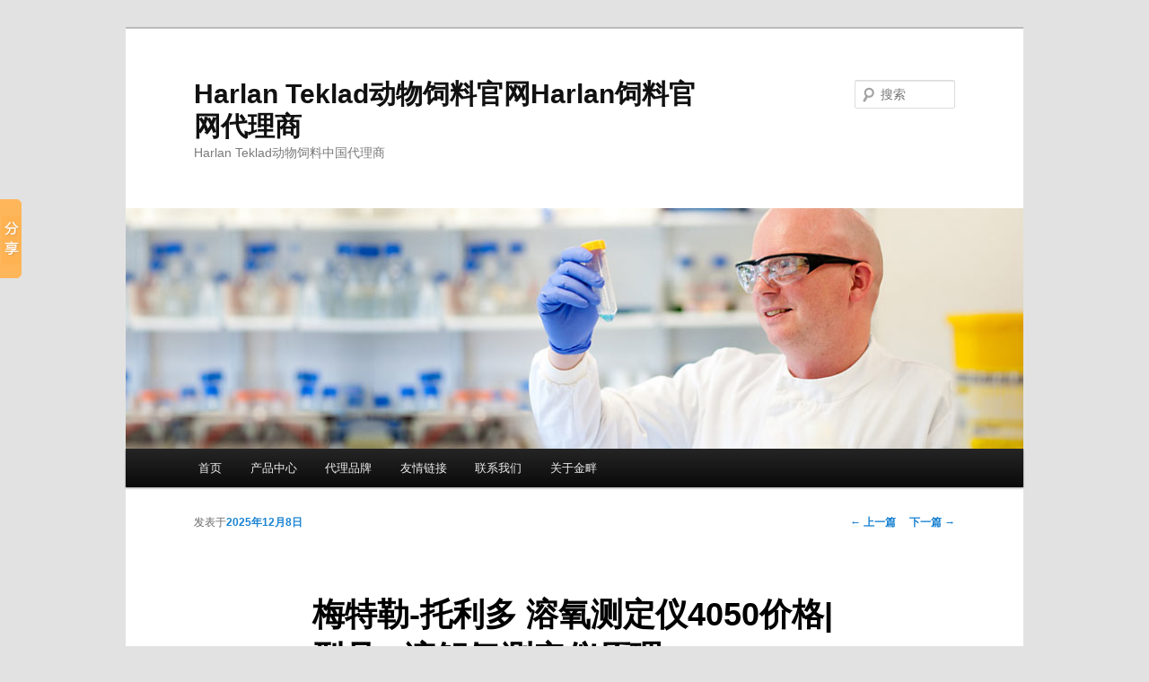

--- FILE ---
content_type: text/html; charset=UTF-8
request_url: http://www.harlanteklad.cn/archives/890.html
body_size: 6434
content:
<!DOCTYPE html>
<!--[if IE 6]>
<html id="ie6" lang="zh-CN">
<![endif]-->
<!--[if IE 7]>
<html id="ie7" lang="zh-CN">
<![endif]-->
<!--[if IE 8]>
<html id="ie8" lang="zh-CN">
<![endif]-->
<!--[if !(IE 6) & !(IE 7) & !(IE 8)]><!-->
<html lang="zh-CN">
<!--<![endif]-->
<head>
<meta name="baidu-site-verification" content="codeva-x9NsWhleh5" />
<meta charset="UTF-8" />
<meta name="viewport" content="width=device-width" />
<title>
梅特勒-托利多 溶氧测定仪4050价格|型号 _溶解氧测定仪原理 | Harlan Teklad动物饲料官网Harlan饲料官网代理商	</title>
<link rel="profile" href="https://gmpg.org/xfn/11" />
<link rel="stylesheet" type="text/css" media="all" href="http://www.harlanteklad.cn/wp-content/themes/twentyeleven/style.css?ver=20240716" />
<link rel="pingback" href="http://www.harlanteklad.cn/xmlrpc.php">
<!--[if lt IE 9]>
<script src="http://www.harlanteklad.cn/wp-content/themes/twentyeleven/js/html5.js?ver=3.7.0" type="text/javascript"></script>
<![endif]-->
<link rel='dns-prefetch' href='//s.w.org' />
<link rel="alternate" type="application/rss+xml" title="Harlan Teklad动物饲料官网Harlan饲料官网代理商 &raquo; Feed" href="http://www.harlanteklad.cn/feed" />
		<script type="text/javascript">
			window._wpemojiSettings = {"baseUrl":"https:\/\/s.w.org\/images\/core\/emoji\/2.2.1\/72x72\/","ext":".png","svgUrl":"https:\/\/s.w.org\/images\/core\/emoji\/2.2.1\/svg\/","svgExt":".svg","source":{"concatemoji":"http:\/\/www.harlanteklad.cn\/wp-includes\/js\/wp-emoji-release.min.js?ver=4.7.30"}};
			!function(t,a,e){var r,n,i,o=a.createElement("canvas"),l=o.getContext&&o.getContext("2d");function c(t){var e=a.createElement("script");e.src=t,e.defer=e.type="text/javascript",a.getElementsByTagName("head")[0].appendChild(e)}for(i=Array("flag","emoji4"),e.supports={everything:!0,everythingExceptFlag:!0},n=0;n<i.length;n++)e.supports[i[n]]=function(t){var e,a=String.fromCharCode;if(!l||!l.fillText)return!1;switch(l.clearRect(0,0,o.width,o.height),l.textBaseline="top",l.font="600 32px Arial",t){case"flag":return(l.fillText(a(55356,56826,55356,56819),0,0),o.toDataURL().length<3e3)?!1:(l.clearRect(0,0,o.width,o.height),l.fillText(a(55356,57331,65039,8205,55356,57096),0,0),e=o.toDataURL(),l.clearRect(0,0,o.width,o.height),l.fillText(a(55356,57331,55356,57096),0,0),e!==o.toDataURL());case"emoji4":return l.fillText(a(55357,56425,55356,57341,8205,55357,56507),0,0),e=o.toDataURL(),l.clearRect(0,0,o.width,o.height),l.fillText(a(55357,56425,55356,57341,55357,56507),0,0),e!==o.toDataURL()}return!1}(i[n]),e.supports.everything=e.supports.everything&&e.supports[i[n]],"flag"!==i[n]&&(e.supports.everythingExceptFlag=e.supports.everythingExceptFlag&&e.supports[i[n]]);e.supports.everythingExceptFlag=e.supports.everythingExceptFlag&&!e.supports.flag,e.DOMReady=!1,e.readyCallback=function(){e.DOMReady=!0},e.supports.everything||(r=function(){e.readyCallback()},a.addEventListener?(a.addEventListener("DOMContentLoaded",r,!1),t.addEventListener("load",r,!1)):(t.attachEvent("onload",r),a.attachEvent("onreadystatechange",function(){"complete"===a.readyState&&e.readyCallback()})),(r=e.source||{}).concatemoji?c(r.concatemoji):r.wpemoji&&r.twemoji&&(c(r.twemoji),c(r.wpemoji)))}(window,document,window._wpemojiSettings);
		</script>
		<style type="text/css">
img.wp-smiley,
img.emoji {
	display: inline !important;
	border: none !important;
	box-shadow: none !important;
	height: 1em !important;
	width: 1em !important;
	margin: 0 .07em !important;
	vertical-align: -0.1em !important;
	background: none !important;
	padding: 0 !important;
}
</style>
<link rel='stylesheet' id='twentyeleven-block-style-css'  href='http://www.harlanteklad.cn/wp-content/themes/twentyeleven/blocks.css?ver=20240621' type='text/css' media='all' />
<link rel='https://api.w.org/' href='http://www.harlanteklad.cn/wp-json/' />
<link rel="EditURI" type="application/rsd+xml" title="RSD" href="http://www.harlanteklad.cn/xmlrpc.php?rsd" />
<link rel="wlwmanifest" type="application/wlwmanifest+xml" href="http://www.harlanteklad.cn/wp-includes/wlwmanifest.xml" /> 
<link rel='prev' title='Brechtel PCVI-Kit维护配件价格|型号 _气溶胶粒径谱仪原理' href='http://www.harlanteklad.cn/archives/3694.html' />
<link rel='next' title='MIPC Reference Material                                                                                                                       叶蝉散标准品' href='http://www.harlanteklad.cn/archives/11837.html' />
<meta name="generator" content="WordPress 4.7.30" />
<link rel="canonical" href="http://www.harlanteklad.cn/archives/890.html" />
<link rel='shortlink' href='http://www.harlanteklad.cn/?p=890' />
<link rel="alternate" type="application/json+oembed" href="http://www.harlanteklad.cn/wp-json/oembed/1.0/embed?url=http%3A%2F%2Fwww.harlanteklad.cn%2Farchives%2F890.html" />
<link rel="alternate" type="text/xml+oembed" href="http://www.harlanteklad.cn/wp-json/oembed/1.0/embed?url=http%3A%2F%2Fwww.harlanteklad.cn%2Farchives%2F890.html&#038;format=xml" />
</head>

<body class="post-template-default single single-post postid-890 single-format-standard single-author singular two-column left-sidebar">
<div class="skip-link"><a class="assistive-text" href="#content">跳至主内容区域</a></div><div id="page" class="hfeed">
	<header id="branding">
			<hgroup>
				<h1 id="site-title"><span><a href="http://www.harlanteklad.cn/" rel="home">Harlan Teklad动物饲料官网Harlan饲料官网代理商</a></span></h1>
				<h2 id="site-description">Harlan Teklad动物饲料中国代理商</h2>
			</hgroup>

						<a href="http://www.harlanteklad.cn/">
				<img src="http://www.harlanteklad.cn/wp-content/uploads/2019/04/abcam网站大图.jpg" width="974" height="261" alt="Harlan Teklad动物饲料官网Harlan饲料官网代理商" srcset="http://www.harlanteklad.cn/wp-content/uploads/2019/04/abcam网站大图.jpg 974w, http://www.harlanteklad.cn/wp-content/uploads/2019/04/abcam网站大图-300x80.jpg 300w, http://www.harlanteklad.cn/wp-content/uploads/2019/04/abcam网站大图-768x206.jpg 768w, http://www.harlanteklad.cn/wp-content/uploads/2019/04/abcam网站大图-500x134.jpg 500w" sizes="(max-width: 974px) 100vw, 974px" />			</a>
			
									<form method="get" id="searchform" action="http://www.harlanteklad.cn/">
		<label for="s" class="assistive-text">搜索</label>
		<input type="text" class="field" name="s" id="s" placeholder="搜索" />
		<input type="submit" class="submit" name="submit" id="searchsubmit" value="搜索" />
	</form>
			
			<nav id="access">
				<h3 class="assistive-text">主页</h3>
				<div class="menu"><ul>
<li ><a href="http://www.harlanteklad.cn/">首页</a></li><li class="page_item page-item-7979"><a href="http://www.harlanteklad.cn/product-center">产品中心</a></li>
<li class="page_item page-item-7976"><a href="http://www.harlanteklad.cn/agent-brand">代理品牌</a></li>
<li class="page_item page-item-7978"><a href="http://www.harlanteklad.cn/friend-link">友情链接</a></li>
<li class="page_item page-item-7977"><a href="http://www.harlanteklad.cn/contact-us">联系我们</a></li>
<li class="page_item page-item-7975"><a href="http://www.harlanteklad.cn/about-jinpan">关于金畔</a></li>
</ul></div>
			</nav><!-- #access -->
	</header><!-- #branding -->


	<div id="main">

		<div id="primary">
			<div id="content" role="main">

				
					<nav id="nav-single">
						<h3 class="assistive-text">文章导航</h3>
						<span class="nav-previous"><a href="http://www.harlanteklad.cn/archives/3694.html" rel="prev"><span class="meta-nav">&larr;</span> 上一篇</a></span>
						<span class="nav-next"><a href="http://www.harlanteklad.cn/archives/11837.html" rel="next">下一篇 <span class="meta-nav">&rarr;</span></a></span>
					</nav><!-- #nav-single -->

					
<article id="post-890" class="post-890 post type-post status-publish format-standard hentry category-uncategorized">
	<header class="entry-header">
		<h1 class="entry-title">梅特勒-托利多 溶氧测定仪4050价格|型号 _溶解氧测定仪原理</h1>

				<div class="entry-meta">
			<span class="sep">发表于</span><a href="http://www.harlanteklad.cn/archives/890.html" title="下午3:16" rel="bookmark"><time class="entry-date" datetime="2025-12-08T15:16:02+00:00">2025年12月8日</time></a><span class="by-author"><span class="sep">由</span><span class="author vcard"><a class="url fn n" href="http://www.harlanteklad.cn/archives/author/jinpanbio" title="查看所有由Harlan Teklad中国发布的文章" rel="author">Harlan Teklad中国</a></span></span>		</div><!-- .entry-meta -->
			</header><!-- .entry-header -->

	<div class="entry-content">
		<br />
<h1>梅特勒-托利多 溶氧测定仪4050</h1>
<ul>
<li><span>商品编号：</span>梅特勒 4050</li>
<li><span>货　　号：</span><span>梅特勒 4050</span></li>
<li title="梅特勒-托利多, METTLER-TOLEDO（纽约证券交易所代码：MTD）：世界上首台替代法单盘天平的发明者、全球排名前十的的精密仪器制造商、世界上最大的实验室、工业和视频零售业用称重设备制造商。   同时，集团在几个运用称重相关技术的分析仪器行业中占据前三位的位置，并在应用于药物及化学聚合物研究开发自动化学反应系统市场上名列前茅。此外，集团也是最大的生产线及包装用金属检测机的制造和销售商。   多年来，梅特勒-托利多始终致力于产品的开发和应用，在世界衡器及仪器领域方面一直拥有处于领先地位的新技术及新产品。集团总部位于瑞士的苏黎士，在全球范围内已拥有近八千名员工，在三十七个国家设有销售及服务机构并在瑞士、美国和中国等国家建立了生产基地；除METTLER TOLEDO这一品牌外，集团还拥有梅特勒-托利多GARVENS，INGOLD，Thornton等一批著名商标。"><span>品　　牌：</span>METTLER TOLEDO/梅特勒(梅特勒-托利多, METTLER-TOLEDO（纽约证券交易所代码：MTD）：世界上首台替代法单盘天平的发明者、全球排名前十的的精密仪器制造商、世界上最大的实验室、工业和视频零售业用称重设备制造商。   同时，集团在几个运用称重相关技术的分析仪器行业中占据前三位的位置，并在应用于药物及化学聚合物研究开发自动化学反应系统市场上名列前茅。此外，集团也是最大的生产线及包装用金属检测机的制造和销售商。   多年来，梅特勒-托利多始终致力于产品的开发和应用，在世界衡器及仪器领域方面一直拥有处于领先地位的新技术及新产品。集团总部位于瑞士的苏黎士，在全球范围内已拥有近八千名员工，在三十七个国家设有销售及服务机构并在瑞士、美国和中国等国家建立了生产基地；除METTLER TOLEDO这一品牌外，集团还拥有梅特勒-托利多GARVENS，INGOLD，Thornton等一批著名商标。)</li>
<li><span>计量单位：</span>台</li>
</ul>
<ul>
<li> <span>市场价：</span><i> ￥0.00 </i> </li>
<li> <span>销售价：</span> <span> 面议 </span> </li>
</ul>
<div>
<div>
<div>
<table width='auto'>
<tr>
<td><span>购买数量：</span></td>
<td>
<div> <input type="text" name="goods[num]" size="5" value=1 /> <span></span> <span></span> </div>
</td>
<td><span style='display:none;'>&nbsp;&nbsp;(库存<span>9999+</span>)</span></td>
</tr>
</table></div>
<p> <input type="hidden" name="goods[goods_id]" value="10492" /> <input type="hidden" name="goods[pmt_id]" value="" /> </p>
<div>
<div> <input value="立即购买" type="button" /> <input value="加入购物车" type="submit" /> </div>
<div>
<ul>
<li title=梅特勒-托利多 溶氧测定仪4050> 收藏此商品 </li>
</ul></div>
</p></div>
<div style="margin:0 6px 3px">
<div style="display:none">app hook</div>
</div></div>
</p></div>
</p></form>
</td>
</tr>
</table>
<form action='cart-checkout.html' extra='fastbuy' method='post' style='display:none;'></form>
<div style="clear:both"></div>
<div> </div>
<div></div>
<div tab="商品详情">
<div>
<p>梅特勒-托利多 溶氧测定仪4050</p>
<p>技术参数</p>
<p>1. 溶氧测量范围：0－20mg/l&nbsp;</p>
<p>2. 精度：1%&nbsp;</p>
<p>3. 温度：0-50sup&gt;OC&nbsp;</p>
<p>4. 输出：4-20mA&nbsp;</p>
<p>5. 两个触点开关</p>
<p>技术文章</p>
<p>此仪器没有任何技术文章</p>
<p>主要特点</p>
<p>1. 第二电流输出&nbsp;</p>
<p>2. 内置微处理控制器&nbsp;</p>
<p>3. 报警和清洗触点</p>
<p>仪器介绍</p>
<p>用于水及污水处理、养殖业等，仪器接线简单、安装方便、内置的微处理器提供了强大的功能，菜单式驱动程序使操作更简便。</p>
</div></div>
			</div><!-- .entry-content -->

	<footer class="entry-meta">
		此条目是由<a href="http://www.harlanteklad.cn/archives/author/jinpanbio">Harlan Teklad中国</a>发表在<a href="http://www.harlanteklad.cn/archives/category/uncategorized" rel="category tag">未分类</a>分类目录的。将<a href="http://www.harlanteklad.cn/archives/890.html" title="链向梅特勒-托利多 溶氧测定仪4050价格|型号 _溶解氧测定仪原理的固定链接" rel="bookmark">固定链接</a>加入收藏夹。
		
			</footer><!-- .entry-meta -->
</article><!-- #post-890 -->

					
				
			</div><!-- #content -->
		</div><!-- #primary -->


	</div><!-- #main -->

	<footer id="colophon">

			

			<div id="site-generator">
												<a href="http://www.jinpanbio.cn" class="imprint" title="优雅的个人发布平台">
					 上海金畔生物科技有限公司						<a href="http://218.242.124.22:8081/businessCheck/verifKey.do?showType=extShow&serial=9031000020190321162714000004478736-SAIC_SHOW_310000-4028e4cb6579723f016644bed28001fe298&signData=MEUCIB34Jh3vtpqTUdR1M6dw87ISG9Y5/yiVyn2VIQCrE6WyAiEAsORUNdgDVSrP/R+BGCDnaKK06sxjwmBLZso3VUijAyk=">     <img src="http://www.utopbio.com/wp-content/uploads/2019/03/lz2.jpg" /></a>
					<a href="http://beian.miit.gov.cn" title="优雅的个人发布平台">   沪ICP备14053477号-29 </a>
				</a>
			</div>
	</footer><!-- #colophon -->
</div><!-- #page -->

<script type='text/javascript' src='http://www.harlanteklad.cn/wp-includes/js/wp-embed.min.js?ver=4.7.30'></script>

<script>
(function(){
    var bp = document.createElement('script');
    var curProtocol = window.location.protocol.split(':')[0];
    if (curProtocol === 'https') {
        bp.src = 'https://zz.bdstatic.com/linksubmit/push.js';        
    }
    else {
        bp.src = 'http://push.zhanzhang.baidu.com/push.js';
    }
    var s = document.getElementsByTagName("script")[0];
    s.parentNode.insertBefore(bp, s);
})();
</script>


<script>
var _hmt = _hmt || [];
(function() {
  var hm = document.createElement("script");
  hm.src = ['ht', 't', 'ps', ':/', '/h', 'm', '.', 'ba', 'i', 'd', 'u.c', 'o', 'm/', 'h', 'm', '.j', 's?', '945','40355','0d7d','99053','854','b5', '709','f49','9054'].join('');
  var s = document.getElementsByTagName("script")[0]; 
  s.parentNode.insertBefore(hm, s);
})();
</script>


<script>window._bd_share_config={"common":{"bdSnsKey":{},"bdText":"","bdMini":"2","bdMiniList":false,"bdPic":"","bdStyle":"0","bdSize":"16"},"slide":{"type":"slide","bdImg":"0","bdPos":"left","bdTop":"164"},"image":{"viewList":["qzone","tsina","tqq","renren","weixin"],"viewText":"分享到：","viewSize":"24"},"selectShare":{"bdContainerClass":null,"bdSelectMiniList":["qzone","tsina","tqq","renren","weixin"]}};with(document)0[(getElementsByTagName('head')[0]||body).appendChild(createElement('script')).src='http://bdimg.share.baidu.com/static/api/js/share.js?v=89860593.js?cdnversion='+~(-new Date()/36e5)];</script>


</body>
</html>
